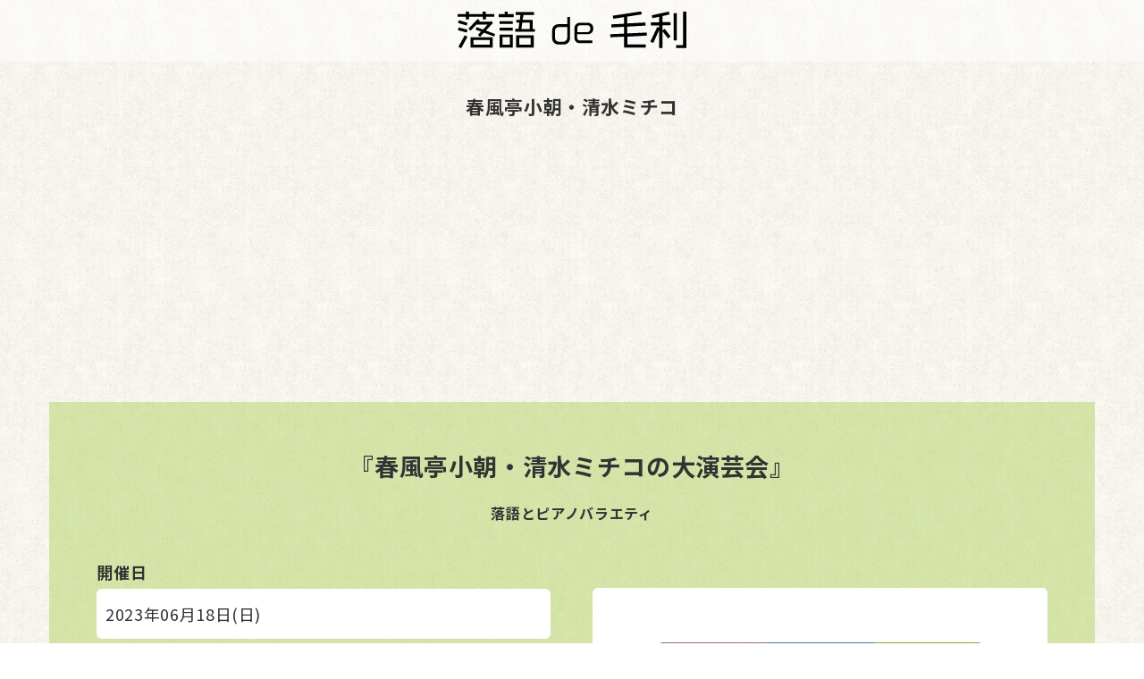

--- FILE ---
content_type: text/html; charset=UTF-8
request_url: https://rakugo-de-mouri.com/daiengeikai20230618/
body_size: 6733
content:
<!DOCTYPE html>
<html lang="ja">
<head>
<!-- Google Tag Manager -->
<script>(function(w,d,s,l,i){w[l]=w[l]||[];w[l].push({'gtm.start':
new Date().getTime(),event:'gtm.js'});var f=d.getElementsByTagName(s)[0],
j=d.createElement(s),dl=l!='dataLayer'?'&l='+l:'';j.async=true;j.src=
'https://www.googletagmanager.com/gtm.js?id='+i+dl;f.parentNode.insertBefore(j,f);
})(window,document,'script','dataLayer','GTM-T8GDDNG');</script>
<!-- End Google Tag Manager -->
<meta charset="UTF-8">
<meta name="viewport" content="width=device-width,initial-scale=1.0,minimum-scale=1.0">
<meta name="format-detection" content="telephone=no, address=no, email=no">
<link rel="preconnect" href="https://fonts.gstatic.com">
<link href="https://fonts.googleapis.com/css2?family=Noto+Sans+JP:wght@400;700&display=swap" rel="stylesheet">
<meta name='robots' content='index, follow, max-image-preview:large, max-snippet:-1, max-video-preview:-1' />

	<!-- This site is optimized with the Yoast SEO plugin v23.0 - https://yoast.com/wordpress/plugins/seo/ -->
	<title>『春風亭小朝・清水ミチコの大演芸会』| 広島 三原市芸術文化センター ポポロ</title>
	<link rel="canonical" href="https://rakugo-de-mouri.com/daiengeikai20230618/" />
	<meta property="og:locale" content="ja_JP" />
	<meta property="og:type" content="article" />
	<meta property="og:title" content="『春風亭小朝・清水ミチコの大演芸会』| 広島 三原市芸術文化センター ポポロ" />
	<meta property="og:description" content="『春風亭小朝・清水ミチコの大演芸会』落語とピアノバラエティ 開催日 2023年06月18日(日) 会場 三原市芸術文化センター ポポロ( 広島県三原市宮浦2-1-1 )地図を見る※google mapが開きます 出演 春 [&hellip;]" />
	<meta property="og:url" content="https://rakugo-de-mouri.com/daiengeikai20230618/" />
	<meta property="og:site_name" content="落語de毛利" />
	<meta property="article:publisher" content="https://www.facebook.com/rakugodemouri/" />
	<meta property="article:published_time" content="2023-03-26T01:41:30+00:00" />
	<meta property="og:image" content="https://rakugo-de-mouri.com/wp-content/uploads/2023/03/daiengeikai20230618.webp" />
	<meta property="og:image:width" content="360" />
	<meta property="og:image:height" content="509" />
	<meta property="og:image:type" content="image/webp" />
	<meta name="author" content="rgmri" />
	<meta name="twitter:card" content="summary_large_image" />
	<meta name="twitter:creator" content="@rakugode_mouri" />
	<meta name="twitter:site" content="@rakugode_mouri" />
	<meta name="twitter:label1" content="執筆者" />
	<meta name="twitter:data1" content="rgmri" />
	<script type="application/ld+json" class="yoast-schema-graph">{"@context":"https://schema.org","@graph":[{"@type":"WebPage","@id":"https://rakugo-de-mouri.com/daiengeikai20230618/","url":"https://rakugo-de-mouri.com/daiengeikai20230618/","name":"『春風亭小朝・清水ミチコの大演芸会』| 広島 三原市芸術文化センター ポポロ","isPartOf":{"@id":"https://rakugo-de-mouri.com/#website"},"primaryImageOfPage":{"@id":"https://rakugo-de-mouri.com/daiengeikai20230618/#primaryimage"},"image":{"@id":"https://rakugo-de-mouri.com/daiengeikai20230618/#primaryimage"},"thumbnailUrl":"https://rakugo-de-mouri.com/wp-content/uploads/2023/03/daiengeikai20230618.webp","datePublished":"2023-03-26T01:41:30+00:00","dateModified":"2023-03-26T01:41:30+00:00","author":{"@id":"https://rakugo-de-mouri.com/#/schema/person/0b4fc775550454c9d1d2581d9cf4f73d"},"breadcrumb":{"@id":"https://rakugo-de-mouri.com/daiengeikai20230618/#breadcrumb"},"inLanguage":"ja","potentialAction":[{"@type":"ReadAction","target":["https://rakugo-de-mouri.com/daiengeikai20230618/"]}]},{"@type":"ImageObject","inLanguage":"ja","@id":"https://rakugo-de-mouri.com/daiengeikai20230618/#primaryimage","url":"https://rakugo-de-mouri.com/wp-content/uploads/2023/03/daiengeikai20230618.webp","contentUrl":"https://rakugo-de-mouri.com/wp-content/uploads/2023/03/daiengeikai20230618.webp","width":360,"height":509,"caption":"春風亭小朝・清水ミチコの大演芸会のチラシ"},{"@type":"BreadcrumbList","@id":"https://rakugo-de-mouri.com/daiengeikai20230618/#breadcrumb","itemListElement":[{"@type":"ListItem","position":1,"name":"ホーム","item":"https://rakugo-de-mouri.com/"},{"@type":"ListItem","position":2,"name":"春風亭小朝・清水ミチコ"}]},{"@type":"WebSite","@id":"https://rakugo-de-mouri.com/#website","url":"https://rakugo-de-mouri.com/","name":"落語de毛利","description":"Just another WordPress site","potentialAction":[{"@type":"SearchAction","target":{"@type":"EntryPoint","urlTemplate":"https://rakugo-de-mouri.com/?s={search_term_string}"},"query-input":"required name=search_term_string"}],"inLanguage":"ja"},{"@type":"Person","@id":"https://rakugo-de-mouri.com/#/schema/person/0b4fc775550454c9d1d2581d9cf4f73d","name":"rgmri","image":{"@type":"ImageObject","inLanguage":"ja","@id":"https://rakugo-de-mouri.com/#/schema/person/image/","url":"https://secure.gravatar.com/avatar/a013c6de08721fcafdfb56c482b101f0b78f29e080e149ec62cef8a4b24564b6?s=96&d=mm&r=g","contentUrl":"https://secure.gravatar.com/avatar/a013c6de08721fcafdfb56c482b101f0b78f29e080e149ec62cef8a4b24564b6?s=96&d=mm&r=g","caption":"rgmri"}}]}</script>
	<!-- / Yoast SEO plugin. -->


<link rel='dns-prefetch' href='//www.googletagmanager.com' />
<link rel="alternate" type="application/rss+xml" title="落語de毛利 &raquo; 春風亭小朝・清水ミチコ のコメントのフィード" href="https://rakugo-de-mouri.com/daiengeikai20230618/feed/" />
<link rel='stylesheet' id='icomoon-css' href='https://rakugo-de-mouri.com/wp-content/themes/rakugo-de-mouri/css/icomoon/style.css' type='text/css' media='all' />
<link rel='stylesheet' id='style-css' href='https://rakugo-de-mouri.com/wp-content/themes/rakugo-de-mouri/style.css' type='text/css' media='all' />
<meta name="generator" content="Site Kit by Google 1.131.0" /><link rel="shortcut icon" type="image/x-icon" href="https://rakugo-de-mouri.com/wp-content/themes/rakugo-de-mouri/images/favicon16.png" />
<link rel="shortcut icon" type="image/x-icon" href="https://rakugo-de-mouri.com/wp-content/themes/rakugo-de-mouri/images/favicon32.png" />
<link rel="apple-touch-icon" type="image/x-icon" href="https://rakugo-de-mouri.com/wp-content/themes/rakugo-de-mouri/images/favicon144.png" />
</head>
<body class="underlayer single">
<!-- Google Tag Manager (noscript) -->
<noscript><iframe src="https://www.googletagmanager.com/ns.html?id=GTM-T8GDDNG"
height="0" width="0" style="display:none;visibility:hidden"></iframe></noscript>
<!-- End Google Tag Manager (noscript) -->
<h1><a href="https://rakugo-de-mouri.com/"><svg class="svg_logo" viewBox="0 0 147.8 23.9"><title>落語de毛利</title>
<g>
  <path d="M18.3,3.5v1.7h-2V3.5H7.4v1.7h-2V3.5H0V1.7h5.4V0.1h2v1.6h8.8V0.1h2v1.6h5.4v1.8H18.3z M5.9,13.7l-5.7-1.5l0.5-1.8l5.7,1.5
    L5.9,13.7z M5.9,9.2L0.3,7.5l0.5-1.8l5.6,1.7L5.9,9.2z M2.3,23.9l-1.8-0.9l4.1-7.5l1.8,0.9L2.3,23.9z M23.6,16.3l-6.6-2.5l-2.5,2.7
    l-1.4-1.2l2-2.2l-3.5-1.3l0.7-1.6l4.1,1.6l3-3.3h-7.2l-3.8,4l-1.4-1.3L13,4.9l1.4,1.2l-0.5,0.5h7.2l0.4-0.4l1.4,1.2l-4.6,5l6,2.3
    L23.6,16.3z M8.3,23.4v-6.6h14.4v6.6H8.3z M20.8,18.6H10.3v3h10.5V18.6z"/>
  <path d="M26.5,3.7V1.8h3.9V0.1h1.9v1.7h3.9v1.9H26.5z M27.2,8.1V6.3h8.4v1.8H27.2z M27.2,12.4v-1.8h8.4v1.8H27.2z M27.2,23.4V15
    h8.4v8.4H27.2z M33.8,16.7H29v4.9h4.8V16.7z M37.2,13.1v-1.8h2.1l0.6-4.1h-1.9V5.5h2.2l0.4-3.2h-3.1V0.5h11.9v1.8h-6.8L42,5.5h6.5
    v5.9H50v1.8H37.2z M37.8,23.4v-7.9h11.4v7.9H37.8z M47.2,17.2h-7.4v4.4h7.4V17.2z M46.6,7.3h-4.8l-0.6,4.1h5.4V7.3z"/>
  <path d="M68.4,21.5h-3.1c-2.5,0-4.2-1.8-4.2-4v-5.2c0-2.4,1.8-4,4.1-4h5.6V3.6h1.8v13.9C72.6,19.7,70.9,21.5,68.4,21.5z M70.8,10.1
    h-5.2c-1.5,0-2.7,1-2.7,2.6v4.4c0,1.5,1.1,2.6,2.7,2.6h2.5c1.6,0,2.7-1.2,2.7-2.6V10.1z"/>
  <path d="M84.1,14.8h-6.9V17c0,1.1,0.8,1.9,1.8,1.9H87v1.7h-8.1c-1.9,0-3.4-1.4-3.4-3.3v-6.5c0-1.9,1.5-3.4,3.4-3.4h5.3
    c1.9,0,3.4,1.4,3.4,3.3v0.9C87.5,13.4,86.1,14.8,84.1,14.8z M85.7,10.8c0-1.1-0.8-1.8-1.8-1.8h-4.8c-1,0-1.8,0.8-1.8,1.8v2.6h6.6
    c1.1,0,1.8-0.8,1.8-1.8V10.8z"/>
  <path d="M109.7,16.4v5h11.9v2h-14.1v-7l-8.8,0.4l-0.1-2l8.9-0.4V10l-8.1,0.4l-0.1-2l8.2-0.4V3.7l-6.9,1.1l-0.4-2L118.6,0l0.4,1.9
    l-9.4,1.5v4.4l11.7-0.6l0.1,2l-11.8,0.7v4.4l12.6-0.6l0.1,2L109.7,16.4z"/>
  <path d="M136,17.6l-3.7-4.8v11h-2.1V12.1l-3.8,8.4l-1.9-0.9l4.5-9.5l1.2,0.5V9.1h-5.4v-2h5.4V3.5l-4.4,0.9l-0.3-1.9l11-2.4l0.4,1.9
    l-4.5,1v4h5.2v2h-5.2v3.4l1.4-1.1l3.8,4.9L136,17.6z M139.6,18.8V1.2h2v17.6H139.6z M141.2,23.8v-2h4.5V0.1h2.1v23.7H141.2z"/>
</g>
</svg></a></h1>
<!--   <div class="pc_search_box">
<form method="get" action="https://rakugo-de-mouri.com" class="flex">
    <input name="s" id="s" placeholder="キーワードを入力" type="text" />
    <input id="submit" type="submit" value="検索" />
</form>
</div>
 --><section>
  <h2>春風亭小朝・清水ミチコ</h2>
  <script async src="https://pagead2.googlesyndication.com/pagead/js/adsbygoogle.js"></script>
<ins class="adsbygoogle"
     style="display:block"
     data-ad-client="ca-pub-9109334096217132"
     data-ad-slot="9509433940"
     data-ad-format="auto"
     data-full-width-responsive="true"></ins>
<script>
     (adsbygoogle = window.adsbygoogle || []).push({});
</script>
				<section class="container single_contents_box">
    <h3>『春風亭小朝・清水ミチコの大演芸会』<br><span class="fs_mini">落語とピアノバラエティ</span></h3>
    <section>
   <div class="contents_detail">
       <div class="detail_singlebox">
     <div class="row">
            <div class="col-md-12">
              <img decoding="async" src="https://rakugo-de-mouri.com/wp-content/uploads/2023/03/daiengeikai20230618.webp" alt="春風亭小朝・清水ミチコの大演芸会のチラシ">
            </div>
       </div>
 <section>
 <table>
 <tbody>
  <tr>
  <th>開催日</th>
  <td id="performance_date">2023年06月18日(日)</td>
  </tr>
  <tr>
  <th>会場</th>
  <td>三原市芸術文化センター ポポロ<br>( 広島県三原市宮浦2-1-1 )<a href="https://goo.gl/maps/cNM3rsEQhb2wrG4m8" rel="nofollow" class="map_btn">地図を見る</a><span class="fs_mini">※google mapが開きます</span></td>
  </tr>
  <tr>
  <th>出演</th>
  <td>春風亭小朝<br>清水ミチコ</td>
  </tr>
  <tr>
  <th>時間</th>
  <td>開場 14:30<span class="open_start">/</span>開演 15:00</td>
  </tr>
  <tr>
  <th>料金</th>
  <td>一般 4,500円<span class="br2">( ポポロクラブ会員 4,000円 )</span><span class="br2">ペア券(2枚) 8,600円</span><span class="br2">全席指定</span><span class="notes">※未就学児の入場は不可</span></td>
  </tr>
  <tr id="release_ticket">
  <th>チケット発売日</th>
  <td><span class="point point_first">ポポロクラブ先行発売</span><span class="br2">4月7日(金)10:00〜</span><span class="point">一般発売</span><br>4月14日(金)10:00〜</td>
  </tr>
  <tr>
  <th>チケット</th>
  <td id="ticket_content"><span class="annotation">ぴあ・ローソン・イープラスは詳細ページまでリンクしています。</span><br><a href="https://t.pia.jp/pia/search_all.do?kw=518-315" rel="nofollow" class="ticket_btn">チケットぴあ<span><i class="fa fa-angle_right"></i></span></a><br>( Pコード : 518-315 )<span class="conveni_ticket">※店頭販売( セブンイレブン店内の「マルチコピー機」でも直接ご購入いただけます。)</span><br><a href="https://l-tike.com/search/?keyword=33298" rel="nofollow" class="ticket_btn">ローソンチケット<span><i class="fa fa-angle_right"></i></span></a><br>( Lコード : 33298 )<br><span class="conveni_ticket">※店頭販売( ローソン店内の「Loppi」でも直接ご購入いただけます。)</span><br><a href="https://eplus.jp/sf/detail/1287720001-P0030019P021001?P1=1221" rel="nofollow" class="ticket_btn">e＋( イープラス )<span><i class="fa fa-angle_right"></i></span></a><br><span class="conveni_ticket">※店頭販売( ファミリーマート店内の「マルチコピー機」でも直接ご購入いただけます。)</span><br>三原市芸術文化センター<br>( <i class="fa fa-phone"></i> 848-81-0886 )<a href="tel:848-81-0886" class="tel_btn">押すと電話がかけれます<span><i class="fa fa-phone"></i></span></a><br>※電話予約は発売日翌日より</td>
  </tr>
  <tr>
  <th>お問い合わせ</th>
  <td>三原市芸術文化センター<br>( <i class="fa fa-phone"></i> 0848-81-0886 )</td>
  </tr>
  <tr>
  <th>関連リンク</th>
  <td class="detail_related"><a href="https://mihara-caf.jp/" rel="nofollow">三原市芸術文化センター</a></td>
  </tr>
  </tbody>
 </table>
 </section>		    </div>
 <aside class="share_box single_share">
 <div class="sns_flame">
  <h4>この公演をシェアする</h4>
 <ul class="flex share">
	   <li class="twitter">
     <a href="https://twitter.com/share?url=https://rakugo-de-mouri.com/daiengeikai20230618/" rel="nofollow"><i class="fa fa-x-twitter"></i></a><span>X(twitter)</span>
  </li>
  <li class="facebook">
     <a href="http://www.facebook.com/sharer.php?u=https://rakugo-de-mouri.com/daiengeikai20230618/" rel="nofollow"><i class="fa fa-facebook"></i></a><span>facebook</span>
  </li>
 </ul>
 </div>
</aside></div>
</section>
 </section>
</section>
<section class="other_perfomance related_parent">
    <h3 class="container flex">他の公演</h3>
    <div class="container">
      <ul class="row flex related_child">
     </ul>
    </div>
</section>
<section>
  <div class="container related_under_ad">
  <script async src="https://pagead2.googlesyndication.com/pagead/js/adsbygoogle.js"></script>
<ins class="adsbygoogle"
     style="display:block"
     data-ad-client="ca-pub-9109334096217132"
     data-ad-slot="7952809690"
     data-ad-format="auto"
     data-full-width-responsive="true"></ins>
<script>
     (adsbygoogle = window.adsbygoogle || []).push({});
</script>
  </div>
  <div class="container flex underlayer_attachmentbox">
      <div class="underlayer_new_arrivals">
        <h3>新着公演</h3>
        <ul class="row flex">
				 <li class="col-md-6 col-sm-6 col-xs-6">
		  <a href="https://rakugo-de-mouri.com/tottori-torakugo20241202/"><img width="360" height="509" src="https://rakugo-de-mouri.com/wp-content/uploads/2024/11/tankatorakugo2024.webp" class="attachment-post-thumbnail size-post-thumbnail wp-post-image" alt="鳥取で短歌と落語の会のチラシ" decoding="async" loading="lazy" srcset="https://rakugo-de-mouri.com/wp-content/uploads/2024/11/tankatorakugo2024.webp 360w, https://rakugo-de-mouri.com/wp-content/uploads/2024/11/tankatorakugo2024-212x300.webp 212w" sizes="auto, (max-width: 360px) 100vw, 360px" /></a>
		  <h4>笑福亭智丸・吉田恭大</h4>
		  <p class="detail_btn"><a href="https://rakugo-de-mouri.com/tottori-torakugo20241202/">詳細</a></p>
		 </li>
				 <li class="col-md-6 col-sm-6 col-xs-6">
		  <a href="https://rakugo-de-mouri.com/tankatorakugo2024/"><img width="360" height="509" src="https://rakugo-de-mouri.com/wp-content/uploads/2024/11/tankatorakugo2024.webp" class="attachment-post-thumbnail size-post-thumbnail wp-post-image" alt="鳥取で短歌と落語の会のチラシ" decoding="async" loading="lazy" srcset="https://rakugo-de-mouri.com/wp-content/uploads/2024/11/tankatorakugo2024.webp 360w, https://rakugo-de-mouri.com/wp-content/uploads/2024/11/tankatorakugo2024-212x300.webp 212w" sizes="auto, (max-width: 360px) 100vw, 360px" /></a>
		  <h4>吉田恭大・津中堪太朗・笑福亭智丸・桂弥っこ</h4>
		  <p class="detail_btn"><a href="https://rakugo-de-mouri.com/tankatorakugo2024/">詳細</a></p>
		 </li>
				</ul>
		  <div class="btn_box">
	 <p class="btn_out archive_btn"><a href="https://rakugo-de-mouri.com/new-performance-archive">新着公演一覧へ<i class="fa fa-caret-right"></i></a></p>
		  </div>
  </div>
  <div class="underlayer_year_archive">
        <h3>過去開催</h3>
        <ul class="flex">
              	<li><a href='https://rakugo-de-mouri.com/2024/?meta_key=eventday'>2024年</a></li>
	<li><a href='https://rakugo-de-mouri.com/2023/?meta_key=eventday'>2023年</a></li>
	<li><a href='https://rakugo-de-mouri.com/2022/?meta_key=eventday'>2022年</a></li>
	<li><a href='https://rakugo-de-mouri.com/2021/?meta_key=eventday'>2021年</a></li>
       </ul>
	        <div class="underlayer_year_category category_list">
          <h3>カテゴリー</h3>
          <ul class="container flex">
            <li><a href="https://rakugo-de-mouri.com/yamaguchi">山口</a></li>
            <li><a href="https://rakugo-de-mouri.com/shimane">島根</a></li>
            <li><a href="https://rakugo-de-mouri.com/hiroshima">広島</a></li>
            <li><a href="https://rakugo-de-mouri.com/tottori">鳥取</a></li>
            <li><a href="https://rakugo-de-mouri.com/okayama">岡山</a></li>
          </ul>
        </div>
     </div>
  </div>
</section>
<div class="container footer_ad">
 <script async src="https://pagead2.googlesyndication.com/pagead/js/adsbygoogle.js"></script>
<ins class="adsbygoogle"
     style="display:block"
     data-ad-client="ca-pub-9109334096217132"
     data-ad-slot="3383009291"
     data-ad-format="auto"
     data-full-width-responsive="true"></ins>
<script>
     (adsbygoogle = window.adsbygoogle || []).push({});
</script>
</div>
<footer>
  <div class="container footer_box">
    <div class="footer_left">
       <svg class="svg_logo" viewBox="0 0 147.8 23.9">
        <g>
          <path d="M18.3,3.5v1.7h-2V3.5H7.4v1.7h-2V3.5H0V1.7h5.4V0.1h2v1.6h8.8V0.1h2v1.6h5.4v1.8H18.3z M5.9,13.7l-5.7-1.5l0.5-1.8l5.7,1.5
            L5.9,13.7z M5.9,9.2L0.3,7.5l0.5-1.8l5.6,1.7L5.9,9.2z M2.3,23.9l-1.8-0.9l4.1-7.5l1.8,0.9L2.3,23.9z M23.6,16.3l-6.6-2.5l-2.5,2.7
            l-1.4-1.2l2-2.2l-3.5-1.3l0.7-1.6l4.1,1.6l3-3.3h-7.2l-3.8,4l-1.4-1.3L13,4.9l1.4,1.2l-0.5,0.5h7.2l0.4-0.4l1.4,1.2l-4.6,5l6,2.3
            L23.6,16.3z M8.3,23.4v-6.6h14.4v6.6H8.3z M20.8,18.6H10.3v3h10.5V18.6z"/>
          <path d="M26.5,3.7V1.8h3.9V0.1h1.9v1.7h3.9v1.9H26.5z M27.2,8.1V6.3h8.4v1.8H27.2z M27.2,12.4v-1.8h8.4v1.8H27.2z M27.2,23.4V15
            h8.4v8.4H27.2z M33.8,16.7H29v4.9h4.8V16.7z M37.2,13.1v-1.8h2.1l0.6-4.1h-1.9V5.5h2.2l0.4-3.2h-3.1V0.5h11.9v1.8h-6.8L42,5.5h6.5
            v5.9H50v1.8H37.2z M37.8,23.4v-7.9h11.4v7.9H37.8z M47.2,17.2h-7.4v4.4h7.4V17.2z M46.6,7.3h-4.8l-0.6,4.1h5.4V7.3z"/>
          <path d="M68.4,21.5h-3.1c-2.5,0-4.2-1.8-4.2-4v-5.2c0-2.4,1.8-4,4.1-4h5.6V3.6h1.8v13.9C72.6,19.7,70.9,21.5,68.4,21.5z M70.8,10.1
            h-5.2c-1.5,0-2.7,1-2.7,2.6v4.4c0,1.5,1.1,2.6,2.7,2.6h2.5c1.6,0,2.7-1.2,2.7-2.6V10.1z"/>
          <path d="M84.1,14.8h-6.9V17c0,1.1,0.8,1.9,1.8,1.9H87v1.7h-8.1c-1.9,0-3.4-1.4-3.4-3.3v-6.5c0-1.9,1.5-3.4,3.4-3.4h5.3
            c1.9,0,3.4,1.4,3.4,3.3v0.9C87.5,13.4,86.1,14.8,84.1,14.8z M85.7,10.8c0-1.1-0.8-1.8-1.8-1.8h-4.8c-1,0-1.8,0.8-1.8,1.8v2.6h6.6
            c1.1,0,1.8-0.8,1.8-1.8V10.8z"/>
          <path d="M109.7,16.4v5h11.9v2h-14.1v-7l-8.8,0.4l-0.1-2l8.9-0.4V10l-8.1,0.4l-0.1-2l8.2-0.4V3.7l-6.9,1.1l-0.4-2L118.6,0l0.4,1.9
            l-9.4,1.5v4.4l11.7-0.6l0.1,2l-11.8,0.7v4.4l12.6-0.6l0.1,2L109.7,16.4z"/>
          <path d="M136,17.6l-3.7-4.8v11h-2.1V12.1l-3.8,8.4l-1.9-0.9l4.5-9.5l1.2,0.5V9.1h-5.4v-2h5.4V3.5l-4.4,0.9l-0.3-1.9l11-2.4l0.4,1.9
            l-4.5,1v4h5.2v2h-5.2v3.4l1.4-1.1l3.8,4.9L136,17.6z M139.6,18.8V1.2h2v17.6H139.6z M141.2,23.8v-2h4.5V0.1h2.1v23.7H141.2z"/>
        </g>
      </svg>
    </div>
    <div class="footer_right">
      <ul class="flex">
        <li><a href="https://rakugo-de-mouri.com/"><i class="fa fa-home"></i> ホーム</a></li>
        <li><a href="https://rakugo-de-mouri.com/terms-of-service"><i class="fa fa-file_text_alt"></i> 利用規約</a></li>
        <li><a href="https://twitter.com/rakugode_mouri" rel="nofollow"><i class="fa fa-square-x-twitter" aria-hidden="true"></i> X(twitter)</a></li>
        <li><a href="https://www.facebook.com/rakugodemouri/" rel="nofollow"><i class="fa fa-facebook-square" aria-hidden="true"></i> facebook</a></li>
        <li><a href="https://rakugo-de-kyushu.jp/"><i class="fa fa-building-o" aria-hidden="true"></i> 運営企業</a></li>
        <li><a href="https://rakugo-de-mouri.com/contact"><i class="fa fa-envelope"></i> お問い合わせ</a></li>
        <li><a href="https://rakugo-de-kyushu.com/"><i class="fa fa-egg" aria-hidden="true"></i> 姉妹サイト( 落語de九州 )</a></li>
      </ul>
    </div>
  </div>
  <p class="copyright"><small>Copyright &copy; 落語de毛利 All Rights Reserved.</small></p>
</footer>
<script type="speculationrules">
{"prefetch":[{"source":"document","where":{"and":[{"href_matches":"/*"},{"not":{"href_matches":["/wp-*.php","/wp-admin/*","/wp-content/uploads/*","/wp-content/*","/wp-content/plugins/*","/wp-content/themes/rakugo-de-mouri/*","/*\\?(.+)"]}},{"not":{"selector_matches":"a[rel~=\"nofollow\"]"}},{"not":{"selector_matches":".no-prefetch, .no-prefetch a"}}]},"eagerness":"conservative"}]}
</script>
<script type="text/javascript" src="//ajax.googleapis.com/ajax/libs/jquery/3.4.1/jquery.min.js" id="jquery-js"></script>
<script type="text/javascript" src="https://rakugo-de-mouri.com/wp-content/themes/rakugo-de-mouri/js/single.js" id="single-js"></script>
<script type="text/javascript" src="https://rakugo-de-mouri.com/wp-content/themes/rakugo-de-mouri/js/related.js" id="related-js"></script>
</body>
</html>

--- FILE ---
content_type: text/html; charset=utf-8
request_url: https://www.google.com/recaptcha/api2/aframe
body_size: 266
content:
<!DOCTYPE HTML><html><head><meta http-equiv="content-type" content="text/html; charset=UTF-8"></head><body><script nonce="-HYX0XtmfptUQ8mylY67KQ">/** Anti-fraud and anti-abuse applications only. See google.com/recaptcha */ try{var clients={'sodar':'https://pagead2.googlesyndication.com/pagead/sodar?'};window.addEventListener("message",function(a){try{if(a.source===window.parent){var b=JSON.parse(a.data);var c=clients[b['id']];if(c){var d=document.createElement('img');d.src=c+b['params']+'&rc='+(localStorage.getItem("rc::a")?sessionStorage.getItem("rc::b"):"");window.document.body.appendChild(d);sessionStorage.setItem("rc::e",parseInt(sessionStorage.getItem("rc::e")||0)+1);localStorage.setItem("rc::h",'1769108116898');}}}catch(b){}});window.parent.postMessage("_grecaptcha_ready", "*");}catch(b){}</script></body></html>

--- FILE ---
content_type: text/css
request_url: https://rakugo-de-mouri.com/wp-content/themes/rakugo-de-mouri/style.css
body_size: 7050
content:
@charset "utf-8";
/*
Theme Name: 落語de毛利
*/
/*! normalize.css v8.0.0 | MIT License | github.com/necolas/normalize.css */html{line-height:1.7;-webkit-text-size-adjust:100%}body{margin:0}h1{font-size:2rem;margin:.67rem 0}hr{box-sizing:content-box;height:0;overflow:visible}pre{font-family:monospace,monospace;font-size:1em}abbr[title]{border-bottom:none;text-decoration:underline;text-decoration:underline dotted}b,strong{font-weight:bolder}code,kbd,samp{font-family:monospace,monospace;font-size:1em}small{font-size:80%}sub,sup{font-size:75%;line-height:0;position:relative;vertical-align:baseline}sub{bottom:-.25em}sup{top:-.5em}a{background-color:transparent;text-decoration:none;color:inherit}button,input,optgroup,select,textarea{font-family:inherit;font-size:100%;line-height:1.15;margin:0}button,input{overflow:visible}button,select{text-transform:none}[type=button],[type=reset],[type=submit],button{-webkit-appearance:button}[type=button]::-moz-focus-inner,[type=reset]::-moz-focus-inner,[type=submit]::-moz-focus-inner,button::-moz-focus-inner{border-style:none;padding:0}[type=button]:-moz-focusring,[type=reset]:-moz-focusring,[type=submit]:-moz-focusring,button:-moz-focusring{outline:1px dotted ButtonText}fieldset{padding:.35em .75em .625em}legend{box-sizing:border-box;color:inherit;display:table;max-width:100%;padding:0;white-space:normal}progress{vertical-align:baseline}textarea{overflow:auto}[type=checkbox],[type=radio]{box-sizing:border-box;padding:0}[type=number]::-webkit-inner-spin-button,[type=number]::-webkit-outer-spin-button{height:auto}[type=search]{-webkit-appearance:textfield;outline-offset:-2px}[type=search]::-webkit-search-decoration{-webkit-appearance:none}::-webkit-file-upload-button{-webkit-appearance:button;font:inherit}details{display:block}summary{display:list-item}template{display:none}[hidden]{display:none}ul{padding-left:0}li{list-style-type:none}.flex{display:-webkit-flex;display:-ms-flexbox;display:-webkit-box;display:flex}.clearfix:after {content: "";clear:both;display:block}img{border-style:none;max-width:100%;height:auto;vertical-align:middle}*,*:after,*:before {-webkit-box-sizing:border-box;-moz-box-sizing:border-box;-ms-box-sizing:border-box;box-sizing:border-box}input[type="button"],input[type="text"],input[type="submit"],input[type="image"],textarea{-webkit-appearance:none;border-radius:0}
/*# sourceMappingURL=normalize.min.css.map */
body{width:100%;min-height:100vh;height:100%;background:url("images/bg.jpg") repeat;color:#000;font-size:18px;font-family:"Noto Sans JP",sans-serif;overflow-wrap:break-word;word-break:break-all;-webkit-font-smoothing:antialiased;font-smoothing:antialiased;letter-spacing:0.04rem;line-height:1.8}input{width:100%;border:1px solid #ccc;padding:0.5rem;-webkit-appearance:none;appearance:none}input{font-size:16px}.btn_out{text-align:center}.btn_out a{display:inline-block}h1{text-align:center;background:rgba(255,255,255,0.5);margin:0}.svg_logo{width:50%}.st0{fill:#EF3C3C}h2,h3{font-family:"游明朝体","YuMincho",serif}.br2{margin-bottom:1em;display:block}.fs_mini{font-size:1rem}.notes{font-size:0.9rem}.mt5{margin-top:0.5rem}.mb5{margin-bottom:0.5rem}.red_font_normal{color:#dc000e}.red{color:#dc000e;font-weight:bold}.container{padding-right:15px;padding-left:15px;margin-right:auto;margin-left:auto}.row{margin-right:-15px;margin-left:-15px}.col-xs-6{width:50%;padding-right:15px;padding-left:15px}.top_share_box{background:rgba(255,255,255,0.7);padding:1rem 0}.top_share_box .share{padding:1% 3% 0;margin-bottom:0}.footer_box{background:url("images/cyugoku_map.png") no-repeat;background-position:top center;background-size:45%}.footer_left .svg_logo{max-width:35%;display:block;margin:2rem auto 0;padding-top:2rem}.footer_right{margin-top:2rem}.footer_right ul{-ms-justify-content:center;justify-content:center;flex-wrap:wrap}.footer_right li{width:50%;margin:4.5% 0;font-size:15px;padding-left:2vw}.footer_right li:last-child{width:100%}.footer_right .fa-building-o{font-size:1.1rem;margin-right:3px}.footer_right li:before{font-family:"IcoMoon";content:"";color:#aacf52;margin-right:5px}.footer_right li .fa-home, .footer_right li .fa-facebook-square, .footer_right li .fa-twitter-square{font-size:1.3rem}.copyright{text-align:center}.s_order span, .beginning_order span, .marker_y{background: linear-gradient(transparent 60%, #f0ba64 60%)}.attention_box h2{width:34%;margin:0.5em auto;line-height:1;padding:0.2em 0}.pickup_title_flame{position:relative}.hitoe_left,.hitoe_right{position:absolute;top:50%;transform:translateY(-50%);width:76px}.hitoe_left{left:0}.hitoe_right{right:0}.attention_flame{padding:1% 0;background:rgba(255,255,255,0.5)}.attention_flame h3{text-align:center;margin:4% 0;padding:0 0.5rem;font-size:1.3em}.slider .inner_text{text-align:center}.slider .inner_text .data{border-top:1px dotted #333;padding:3% 0 0;margin:0 9% 2%}.slider .inner_text .place{margin:0;padding:0 0 3%;border-bottom:1px dotted #333;margin:0 9%}.slider .detail_btn{width:40%;margin:8% auto;letter-spacing:0.6rem;text-indent:0.6em}.slider .inner_flame{padding:6% 0 0}.attention_flame .inner_image{padding:0 14%}.underlayer_sarch{margin:3rem 0 2rem}.top_sarch h3,.underlayer_sarch h3{font-size:1.1em;border:1px solid #333;border-bottom:0;padding:2% 3%;border-top-left-radius:6px;border-top-right-radius:6px;background:#fff;margin-bottom:0;text-align:center;text-indent:-1.8rem;letter-spacing:0.4rem}.underlayer_sarch form{padding:5% 0 0;border:1px solid #333;background:#fff;border-bottom-left-radius:6px;border-bottom-right-radius:6px}.underlayer_sarch form #s{border:1px solid #888;border-radius:3px;margin:0 auto;width:95%;display:block;line-height:inherit}.underlayer_sarch form .sp_sarch_btn{display:block;background:#333;color:#fff;width:50%;border-radius:6px;margin:5% auto;padding:2% 0;letter-spacing:6px}.month_btn{padding:4% 0 0;-ms-justify-content:space-between;justify-content:space-between}.month_btn li{width:48%;text-align:center;border-radius:6px;border:1px solid #333;background:#fff}.month_btn li a{display:block;padding:7% 0}.top_new_arrivals{background:rgba(216,139,131,0.1);padding-bottom:12%;padding-top:4%}.top_new_arrivals .title_flame{background:none}.top_new_arrivals h2{padding:6% 0 0.5rem;margin-top:0;text-align:center;letter-spacing:0.2rem;text-indent:-0.2rem}.top_prefecture{padding-bottom:12%}.title_flame{background-color:rgba(255,255,255,0.5);background-image:url("images/cloud_right.svg"),url("images/cloud_left.svg");background-repeat:no-repeat;background-size:31%,38%;background-position:right bottom,left top;padding:20px 0}.top_prefecture .title_flame{margin-bottom:3rem}.title_flame h2{padding-bottom:0;line-height:1.7;text-align:center;margin:2% 0;font-size:1.7rem}.top_new_arrivals h2{padding-top:0}.title_flame h2+span{line-height:1;display:block;text-align:center;font-size:0.6rem;letter-spacing:0.1rem}.archive_list,.performance_list{flex-wrap:wrap;margin-bottom:12%}.top_category_list{margin-bottom:2rem}.category_list h3{margin-bottom:0;text-align:center;font-size:1.1em}.category_list ul{-ms-justify-content:center;justify-content:center;flex-wrap:wrap}.category_list li{width:33%;text-align:center;background:#fff;border:1px solid #333}.category_list li:first-child,.category_list li:nth-child(4){border-top-left-radius:6px;border-bottom-left-radius:6px}.category_list li:last-child,.category_list li:nth-child(3){border-top-right-radius:6px;border-bottom-right-radius:6px}.category_list li:nth-child(n+4){margin-top:4%}.category_list li+li{border-left:0}.category_list li:nth-child(4){border-left:1px solid #333}.category_list li a{display:block;padding:11% 0}.detail_btn{background:rgba(170,207,82,0.45);text-align:center;border-radius:4%;width:75%;margin:0 auto;border:1px solid #ccc}.detail_btn a{display:block;letter-spacing:0.6rem;text-indent:0.6rem;padding:0.5rem 0}.archive_list_flame li,.contents_detail_archive li,.other_perfomance ul li,.performance_list li,.underlayer_new_arrivals li{margin:8% 0;position:relative}.other_perfomance ul li:nth-child(-n+2),.performance_list li:nth-child(-n+2){margin:0 0 5.5%}.archive_list img,.performance_list img{border-radius:3px;box-shadow:0 3px 6px rgba(0,0,0,0.2)}.archive_list_flame h3,.contents_detail_archive .performer_name,.performance_list h3{font-size:1.1em;line-height:1.4;letter-spacing:0.05rem;text-indent:0.05rem}.other_perfomance .data,.performance_list .data, .archive_list .data{margin:0 0 2%}.other_perfomance .place,.performance_list .place, .archive_list .place{margin-top:0}.data span{display:inline-flex;padding:0 2% 2px 2.1%;margin-left:2%;color:#fff;border-radius:3px;font-weight:bold;letter-spacing:0.1rem;white-space:nowrap;min-width:45px}.yamaguchi{background:#560898}.hiroshima{background:#b9283f}.okayama{background:#3375b7}.shimane{background:#0b6a76}.tottori{background:#c9b434}.archive_btn a{background:#fff;border-radius:6px;padding:1rem 4rem;border:1px solid #333;position:relative;font-weight:bold;letter-spacing:0.07rem}.archive_btn a .fa{position:absolute;top:54%;right:7%;transform:translateY(-50%) translateX(-50%)}span.tag_k,span.tag_r{position:absolute;padding:2% 9%;top:0;left:0.9rem;border-radius:3px;color:#333;font-weight:normal;margin-left:0;background:rgba(218,220,107,0.8)}span.tag_k{color:#fff;background:rgba(79,91,214,0.75)}.soldout{position:absolute;transform:rotate(12deg);z-index:5}.soldout img{max-width:55%}ul.performance_list li.no_list{margin:0 auto;font-size:0.9rem}ul.archive_list li.no_list{margin:8% auto 0;padding:1rem;font-size:0.9rem}.single_contents_box{background:rgba(170,207,82,0.45)}.underlayer h2{margin:0;font-family:"Noto Sans JP",sans-serif;text-align:center;padding:1rem;font-size:1.3em}.underlayer.single h2{margin:0;font-family:"Noto Sans JP",sans-serif;text-align:center;padding:1rem;font-size:1.2rem}.underlayer .single_contents_box h3{margin:0;font-family:"Noto Sans JP",sans-serif;text-align:center;padding:1rem 0;font-size:1.4rem}.detail_singlebox .row{padding-bottom:5px}.detail_singlebox .row .col-md-12{width:90%;margin:0 auto 5.8%;padding:8%;border-radius:6px;float:none;position:inherit;background:#fff}.detail_singlebox img{display:block;margin:0 auto;border-radius:3px;max-width:90%;box-shadow:0 3px 6px rgba(0,0,0,0.2)}.detail_singlebox table{margin-top:10px;width:100%}.detail_singlebox td,.detail_singlebox th,.detail_singlebox tr{display:block}.detail_singlebox th{text-align:left;line-height:1.2;letter-spacing:0.07rem;padding:8px 8px 8px 0}.detail_singlebox td{background:#fff;border-radius:6px;margin-bottom:0.9rem;padding:10px}.detail_singlebox .open_start{display:inline-block;margin:0 1rem}.detail_singlebox .point{position:relative;line-height:1;padding:7px 0.9rem;letter-spacing:0.1em;background-color:#f1f2f3;border-radius:4px;overflow:hidden;font-size:1rem;display:inline-block;margin-left:0.1rem}.detail_singlebox .point:before{position:absolute;top:0;bottom:0;left:0;width:5px;background-color:rgba(143,191,223,0.8);content:""}.detail_singlebox .point_first{margin-top:0.4rem;line-height:1.3;margin-bottom:0.2rem}.detail_singlebox .annotation{background:#fff4db;font-size:0.7rem;padding:2px 7px;display:inline-block;border-radius:5px;margin-bottom:1rem;border:1px solid #ccc}.detail_singlebox .conveni_ticket{font-size:0.9rem;display:inline-block;margin-bottom:1.2rem}.detail_singlebox td .map_btn{text-decoration:none;display:block;background:rgba(143,191,223,0.8);padding:0.3rem 1rem;border-radius:25px;text-align:center;width:60%;position:relative;margin:0.5rem 0 0;border:1px solid #999;text-indent:-0.5rem}.detail_singlebox td .map_btn:after{display:block;position:absolute;top:52%;right:10%;width:7px;height:7px;margin-top:-3.9px;border-top:solid 1px #333;border-right:solid 1px #333;transform:rotate(45deg);content:""}.detail_singlebox td .mail_btn,.detail_singlebox td .tel_btn,.detail_singlebox td .ticket_btn,.detail_singlebox td a.ii_btn{text-decoration:none;background:rgba(143,191,223,0.8);padding:0.2rem 1rem;border-radius:25px;margin-bottom:0.5rem;border:1px solid #999;display:inline-flex;align-items:center}.detail_singlebox td .mail_btn,.detail_singlebox td .tel_btn{font-size:15px}.detail_singlebox td .mail_btn span,.detail_singlebox td .tel_btn span,.detail_singlebox td .ticket_btn span,.detail_singlebox td a.ii_btn span{margin-left:1rem;position:relative;background:#fff;width:30px;height:30px;border-radius:25px;border:1px solid transparent}.detail_singlebox td .ticket_btn .fa-angle_right,.detail_singlebox td a.ii_btn .fa-angle_right{position:absolute;top:50%;left:50%;transform:translateY(-50%) translateX(-50%)}.detail_singlebox td .mail_btn span,.detail_singlebox td .tel_btn span{padding:0 0.5rem;margin-left:0.5rem}.detail_singlebox td .mail_btn span .fa,.detail_singlebox td .tel_btn span .fa{position:absolute;top:50%;left:50%;transform:translateY(-50%) translateX(-50%)}.detail_singlebox td .mail_btn span .fa{font-size:1rem}.detail_singlebox td a.onkyo_btn{padding:0.3rem 0.8rem;font-size:0.9rem}.detail_singlebox td a{text-decoration:underline}.detail_related a{text-decoration:none;display:inline-block}.underlayer .share_box{margin-top:0;padding:8% 0 1%}.sns_flame{background:#fff;border-radius:6px;padding:3% 0 0}.share_box h4{text-align:center;margin:0;font-size:15px}.share_box h4:after{margin:0 5px;font-family:"icomoon";vertical-align:middle;content:"";color:#555;font-size:0.8em}.share_box .share{-ms-justify-content:space-around;justify-content:space-around;padding:1% 3%}.share li{text-align:center;padding:1% 0}.share li a{color:#fff;display:block;border-radius:50%;width:40px;height:40px;font-size:1.4rem;margin:0 auto;position:relative}.share li span{vertical-align:middle;font-size:0.7rem}.share .twitter a{background:#333;box-shadow:0 3px #636566}.share .facebook a{background:#3b5998;box-shadow:0 3px #2d4373}.share .line a{background:#00c300;box-shadow:0 3px #048e04}.share .fa,.share img{position:absolute;top:50%;left:50%;transform:translateY(-50%) translateX(-50%)}.share .linelogo{width:26px;height:26px}.other_perfomance ul{flex-wrap:wrap}.other_perfomance h3{align-items:center;margin-top:0;padding:8% 5% 3%}.other_perfomance h3:after,.other_perfomance h3:before{content:"";flex-grow:1;border-top:5px dotted rgba(170,207,82,0.45);display:block}.other_perfomance h3:before{margin-right:1em}.other_perfomance h3:after{margin-left:1em}.other_perfomance h4{font-size:1.1rem;margin:1rem 0;font-family:"游明朝体","YuMincho",serif}.underlayer_attachmentbox{flex-direction:column}.underlayer_new_arrivals{margin-bottom:3rem}.underlayer_new_arrivals h3, .underlayer_year_archive h3{text-align:center}.underlayer_new_arrivals h4{font-family:"游明朝体","YuMincho",serif}.underlayer .category_list{margin-bottom:5rem}.paging{margin:4rem 0 3rem}.paging li{width:46%;margin:0 auto}.paging li a{padding:5% 1%;background:rgba(1,115,26,0.8);color:#fff;border:1px solid #ddd;border-radius:50px;display:block;text-align:center;font-weight:bold;position:relative}.paging li.next a:after{display:block;position:absolute;top:50%;right:2rem;width:7px;height:7px;margin-top:-4px;border-top:solid 2px #fff;border-right:solid 2px #fff;transform:rotate(45deg);content:""}.paging li.previous a:after{display:block;position:absolute;top:50%;left:2rem;width:7px;height:7px;margin-top:-4px;border-top:solid 2px #fff;border-right:solid 2px #fff;transform:rotate(-135deg);content:""}.result_number{font-size:1.8rem;letter-spacing:0.05rem;text-indent:-0.05rem}.s_order,.beginning_order{text-align:center;font-weight:bold;font-size:0.9rem}.s_order span,.beginning_order span{background:linear-gradient(transparent 60%,#ff6 60%)}.beginning{margin:0;font-size:.9rem;text-align:center}.beginning a{text-decoration:underline}.contact_box{margin-bottom:4rem}.privacy a{text-decoration:underline;font-size:1rem}.address{background:#fff;padding:1rem;box-shadow:0 2px 2px rgba(0,0,0,0.2)}.address p{font-size:16px}.paging, .underlayer_year_archive ul{justify-content:center;-ms-flex-wrap:wrap;-webkit-flex-wrap: wrap;flex-wrap:wrap}.underlayer_year_archive{width:93%;margin:0 auto}.underlayer_year_archive ul{justify-content:inherit}.underlayer_year_archive li{margin:1% 1% 2% 1%;width:48%;text-align:center;border-radius:6px}.underlayer_year_archive>ul li:nth-child(-n+1){display:none}.underlayer_year_archive li a{background:#fff;display:block;padding:8% 0;border:1px solid;border-radius:3px}.contents_detail_archive ul{-ms-flex-wrap: wrap;-webkit-flex-wrap:wrap;flex-wrap:wrap}.detail_singlebox table .handling{line-height:2.1;display:block;margin-top:-2.5rem}.performance_list img[src$=".png"], .archive_list img[src$=".png"], .detail_singlebox img[src$=".png"]{box-shadow:none!important}.footer_right .fa.fa-square-x-twitter{font-size:1.1em}.news{margin-bottom:3rem;}.news h3{text-align:center;}.news p{background:#000;color:#fff;padding:2rem 1rem;}.item ul{margin-bottom:2%}.item li + li{margin-top:7%}.item .ii_guide{font-size:.9rem}
@media screen and (min-width:375px){.footer_right ul{padding-left:5vw}.contents_detail_archive .performer_name,.performance_list h3{font-size:1.2em;margin-bottom:1rem;letter-spacing:0.06rem}.detail_singlebox td .mail_btn,.detail_singlebox td .tel_btn{font-size:inherit}.detail_singlebox td .mail_btn span.ip5only{display:block;background:none;display:inline-block;padding:0;margin-left:0}.detail_singlebox td a.onkyo_btn{padding:0.2rem 0.9rem}.other_perfomance h4{font-size:1.2em}.detail_singlebox table .handling.handling_imp {margin-top: -1rem}.detail_singlebox table .handling.handling_imp li{text-indent:-1em;padding-left:1em}.detail_singlebox table .handling.handling_imp li:before{content:"・"}}
@media screen and (min-width:481px){.footer_right ul{padding-left:inherit}.footer_right li{width:50%;font-size:16px;padding-left:inherit;text-align:center}.footer_right li:last-child{width:50%;margin-right:auto}}
@media screen and (min-width:539px){.detail_singlebox td .tel_btn{display:none}}
@media screen and (min-width: 561px) {.news p{text-align:center;}}
@media screen and (min-width:641px){.svg_logo{width:40%;margin:1rem 0}.attention_box h2{width:23%}.hitoe_left{left:11%}.hitoe_right{right:11%}.slider .inner_flame{display:-ms-flex;display:flex;padding:2% 0 0 4%}.inner_image,.inner_text{width:50%}.attention_flame .inner_image{display:-ms-flex;display:flex;justify-content:center;align-items:center;padding:0% 6%}.slider .inner_text{padding:7.5rem 1rem}.top_category_list,.top_sarch,.underlayer .category_list,.underlayer_sarch{margin:0 auto 3rem;width:80%}.underlayer .category_list{margin:0 auto 5rem}.contents_detail_archive li,.other_perfomance ul li,.performance_list li,.underlayer_new_arrivals li{padding:0 3.5rem}.top_new_arrivals .btn_out a,.top_prefecture .btn_out a{padding:1rem 9rem}.title_flame{background-size:27%,33%;padding:5% 0}span.tag_k,span.tag_r{left:3.5rem}.detail_singlebox,.underlayer .share_box{width:85%;margin:0 auto}.detail_singlebox .row .col-md-12{width:80%}.detail_singlebox table{width:100%;margin:0 auto;border-spacing:0;border:0}.address{text-align:center;width:50%;margin:0 auto}.address span{padding-bottom:0.9rem;display:inline-block}.underlayer_year_archive ul{width:90%;margin:0 auto}}
@media screen and (min-width:768px){.footer_right ul{width:100%;max-width:640px;margin:0 auto;-ms-justify-content:space-between;justify-content:space-between}.footer_right li{font-size:16px;padding-left:inherit;text-align:inherit;max-width:195px;white-space:nowrap;width:100%}.footer_right ul:after{content:"";display:block;max-width:195px;height:0}.underlayer.single h2{padding:2rem;font-size:1.3rem}}
@media screen and (min-width:961px){body{color:#333}.svg_logo{width:20%;padding-top:1%;margin:0}:root .svg_logo,_:-ms-fullscreen{height:66px}.pc_search_box{position:absolute;right:0;top:2.5%}.pc_search_box input#s{width:75%;padding-left:0.5rem}input[type=submit]{-webkit-appearance:none;appearance:none;cursor:pointer;background:#333;border:1px solid #333;width:20%;color:#fff}.col-md-3{width:25%}.col-md-4{width:33.333%}.container{max-width:750px;margin:0 auto}.footer_box{background-size:contain}.footer_right ul{-ms-justify-content:space-between;justify-content:space-between;width:100%;max-width:776px;margin:0 auto}.footer_right li{width:195px;padding:inherit;font-size:inherit;text-align:justify;line-height:2.8;margin:0}:root .footer_left .svg_logo,_:-ms-fullscreen{height:69.8px}.attention_flame{padding:2% 0 1%;margin-top:0}.attention_box h2{width:15%;padding:1.5%}:root .attention_box h2 svg,_:-ms-fullscreen{height:26px}.hitoe_left,.hitoe_right{width:84px}.hitoe_left{left:25%}.hitoe_right{right:25%}#my-keen-slider,.slick-dotted.slick-slider{width:82%;margin:0 auto 20px}.slider .inner_flame{padding:2% 0}.attention_flame .inner_image{padding:0% 10%}.slider .inner_text{background:url(images/circle_bg.png) no-repeat center center;background-size:contain;padding:4.5em 1.1em}.slider .detail_btn{margin:4% auto;width:31%}.keen-slider__slide .detail_btn a{padding:0.6rem 0}.slider .detail_btn:hover{background:rgba(255,255,255,0.5);border:1px solid rgba(170,207,82,0.45)}.title_flame{background-size:19%,26%;background-position:right 9% bottom,left 9% top;padding:3% 0}.title_flame h2{margin:1% 0;line-height:1}.top_new_arrivals{padding-top:3%}.top_new_arrivals,.top_prefecture{padding-bottom:5%}.archive_list,.performance_list{margin-bottom:5%}.contents_detail_archive li,.other_perfomance ul li,.performance_list li{padding:15px;transition:all .5s}.performance_list li:nth-child(-n+4){margin:0 0 4%}.other_perfomance .data,.performance_list .data,.archive_list .data{white-space:nowrap}.performance_list h3{font-size:1.4em}.detail_btn{width:65%;margin:17% auto 0}.detail_btn a{padding:0.8rem 0}span.tag_k,span.tag_r{left:0.9rem;top:0.9rem}.archive_list_flame li:hover,.archive_list li:hover,.other_perfomance li:hover,.performance_list li:hover,.underlayer_new_arrivals li:hover{background:rgba(170,207,82,0.45);transform:translateY(-2px);box-shadow:0 7px 14px rgba(50,50,93,0.1),0 3px 6px rgba(0,0,0,0.08);filter:brightness(115%)}.archive_list_flame li:hover .detail_btn,.archive_list li:hover .detail_btn,.other_perfomance li:hover .detail_btn,.performance_list li:hover .detail_btn,.underlayer_new_arrivals li:hover .detail_btn{border:1px solid rgba(170,207,82,0.65);background:#fff}.archive_list .soldout img,.performance_list .soldout img{max-width:75%}.detail_singlebox td .map_btn{width:40%;padding:0.2rem 1rem}.detail_singlebox td .mail_btn:hover,.detail_singlebox td .map_btn:hover,.detail_singlebox td .ticket_btn:hover{border:1px solid #8fbfdf;background:#fff}.detail_singlebox td .mail_btn:hover span,.detail_singlebox td .ticket_btn:hover span{border:1px solid #6492b3}.underlayer .contents_detail_archive{padding:0 2% 5%;max-width:1200px;margin-bottom:3%}ul.archive_list li.no_list:hover,ul.performance_list li.no_list:hover{background:inherit;transform:inherit;box-shadow:inherit;filter:inherit}ul.archive_list li.no_list,ul.performance_list li.no_list{font-size:inherit}.underlayer.single h2{max-width:1100px;margin:0 auto}.underlayer_new_arrivals ul{margin:0}.underlayer_new_arrivals ul li{padding:1rem 2.5rem;margin:0}.archive_btn a{background-image:linear-gradient(to right,transparent 50%,#000 50%);background-position:0 0;background-size:200% auto;transition:0.5s;padding:0;box-shadow:#333 3px 3px 0 0}.archive_btn a:hover{background:#333;color:#fff;transition:0.5s}.paging li{width:22%;padding:1% 0;margin:0}.paging li:last-child{margin:0 0 0 auto}.paging li a:hover{color:rgba(1,115,26,0.8);background:#fff;border:1px solid rgba(1,115,26,0.8);transition:0.3}.paging li a:hover:after{border-top:solid 2px rgba(1,115,26,0.8);border-right:solid 2px rgba(1,115,26,0.8)}.contents_detail_archive{background:rgba(255,255,255,0.6)}.archive_list img,.detail_singlebox img,.performance_list li img{box-shadow:0 4px 6px rgba(50,50,93,0.11),0 1px 3px rgba(0,0,0,0.08);transition:all 0.22s}.archive_list img:hover,.detail_singlebox img:hover,.performance_list li img:hover{transform:translateY(-2px);box-shadow:0 7px 14px rgba(50,50,93,0.1),0 3px 6px rgba(0,0,0,0.08);filter:brightness(115%)}.top_share_box{width:60%;margin:0 auto 5rem;box-shadow:rgb(149 157 165 / 10%) 0px 8px 24px}.underlayer .share_box{width:91%;margin:0 auto;padding:5% 0 4%}.sns_flame{padding:2% 0 0}.share_box .share{justify-content:center;align-items:center}.share li{width:20%;padding:0.2% 0}.related_parent{margin-bottom:3rem}.other_perfomance h3{padding:6% 0 3%}.other_perfomance ul{-ms-justify-content:center;justify-content:center}.other_perfomance ul .soldout{left:17%}.other_perfomance ul li:nth-child(-n+3){margin:0}.other_perfomance li img{max-width:70%;display:block;margin:0 auto}.other_perfomance li h4{text-align:center}.other_perfomance li .data,.other_perfomance li .place{padding:0 0 0 14%}.underlayer_attachmentbox{flex-direction:row}.underlayer_new_arrivals{width:50%}.underlayer_year_archive{width:43%}.underlayer_year_archive li a{transition:all .5s}.underlayer_year_archive li:hover a{background:#333;color:#fff}.underlayer_new_arrivals .archive_btn a{padding:1rem 4rem}.underlayer .category_list h3{margin-bottom:1.5rem}.related_under_ad{padding-top:2rem;padding-bottom:3rem}.related_under_ad+.container.underlayer_attachmentbox{padding-top:1rem}.single_ad{margin-bottom:2.5rem}.slider .inner_text .place{padding: 0 9% 3%; white-space: nowrap}.underlayer_year_archive ul{width:100%}.underlayer .category_list{margin:0 auto;width:100%}.category_list li:nth-child(n+4){margin-top:0}.underlayer_year_archive li,.category_list li:nth-child(4){border:none}.category_list li{background:none}.share li a .fa{transition:all 0.5s}.share .twitter a:hover{background:#fff;border:2px solid #333}.share .twitter a:hover .fa-x-twitter{color:#333}.share .facebook a:hover {background:#fff;border:2px solid #3b5998}.share .facebook a:hover .fa-facebook{color:#3b5998}}
@media screen and (min-width:992px){.container{max-width:970px;padding:0}.detail_singlebox{display:-ms-flex;display:flex;flex-direction:row-reverse;width:inherit}.single_contents_box{background:none}.detail_singlebox .row,.detail_singlebox section{width:50%}.detail_singlebox .row{padding:48px 4.5% 1% 2%;margin:0}.detail_singlebox .row .col-md-12{padding:12% 9.5%;width:100%;border-radius:6px}.detail_singlebox section{padding:1% 2% 0 4.5%;line-height:2}.underlayer .single_contents_box h3{font-size:1.5em;max-width:1170px;margin:0 auto;padding:3rem 0 1rem;background:rgba(170,207,82,0.45)}.single .contents_detail{background:rgba(170,207,82,0.45)}.footer_right li{transition:0.5}.footer_right li:hover a{padding-left:3%}.ie_box{background:#fff;padding:1rem;border:2px solid #ea7d7d}.ie_box p{margin:0}.detail_singlebox td .map_btn, .detail_singlebox td .mail_btn, .detail_singlebox td .tel_btn, .detail_singlebox td .ticket_btn{transition:all .5s}}
@media screen and (min-width:1200px){.container{max-width:1170px}.hitoe_left,.hitoe_right{width:100px}}

--- FILE ---
content_type: application/javascript
request_url: https://rakugo-de-mouri.com/wp-content/themes/rakugo-de-mouri/js/single.js
body_size: 551
content:
let date = new Date();

// 年
let year = date.getFullYear();

// 月
// 1月を基準に、0始まりの数値(0〜11)が返ってきますので1を足しています
let month = ("0"+(date.getMonth() + 1)).slice(-2);

// 日
let day = ("0"+date.getDate()).slice(-2);

// 年と月と日
let today = (`${year}年${month}月${day}日`);

// 日(チケット発売日用)
let tday = ("0"+(date.getDate() + 1)).slice(-2);

// 年と月と日(チケット発売日用)
let ticketday = (`${year}年${month}月${tday}日`);

// 公演日を取得
let peday = $("#performance_date").text().slice(0, 11);

// チケット発売日を取得
/*let ticketstart = $("#discrimination_ticket").text().slice(0, 11);*/

// チケット中身書き換え
if (peday == today) {
    document.getElementById('ticket_content').innerHTML = "当日券をお買い求めください。";
}
else if (peday < today) {
    document.getElementById('ticket_content').innerHTML = "公演は終了しました。";
};

// チケット発売日を判別して消す
if( peday == today || peday < today )  {
    $("#release_ticket").remove();
}
else {
};

// チケット発売日を発売中にする
/*if( ticketstart < today )  {
    document.getElementById('inner_discrimination').innerHTML = "発売中";
}*/

